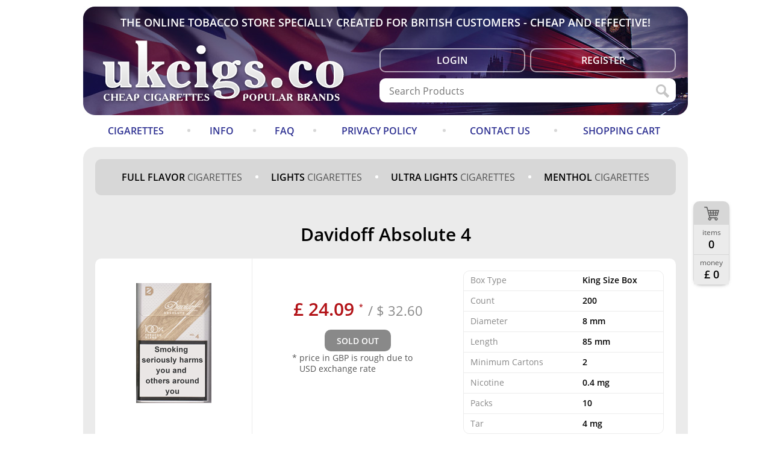

--- FILE ---
content_type: text/html; charset=UTF-8
request_url: https://www.ukcigs.co/davidoff-cigarettes/davidoff-absolute-4-cigarettes.html
body_size: 3745
content:
<!DOCTYPE HTML>
<html lang="en">
<head>
<!-- Global site tag (gtag.js) - Google Analytics -->
<script async src="https://www.googletagmanager.com/gtag/js?id=UA-192011578-1"></script>
<script>
  window.dataLayer = window.dataLayer || [];
  function gtag(){dataLayer.push(arguments);}
  gtag("js", new Date());

  gtag("config", "UA-192011578-1");
</script>

<meta name="google-site-verification" content="gqfsRKe1Tp3JMrKgSoTvgj2ycgm6qB14d9Kw9wBMbAg" />
	<meta charset="utf-8">
	<title>Davidoff Absolute 4 Cigarettes & Tobacco in the online store, cheap and fast delivery in UK.</title>
	<meta name="keywords" content="">
	<meta name="description" content="Cheap Davidoff Absolute 4 for the British market. The best European and Asia cigarettes.">
	<meta name="robots" content="index,follow">
    <meta name="wot-verification" content="72bb215dc574e9e8296c"/> 
	<link rel="shortcut icon" href="/favicon.ico">
    <link rel="preload" href="/css/main.css" as="style"><link href="/css/main.css" rel="stylesheet">
	<link rel="alternate" type="application/rss+xml" title="Cigarettes RSS" href="/rss/rss.xml">
	

	<link rel="preload" href="/css/fonts/open-sans-v18-latin-regular.woff2" as="font" type="font/woff2" crossorigin>
	<link rel="preload" href="/css/fonts/open-sans-v18-latin-regular.woff" as="font" type="font/woff" crossorigin>
	<link rel="preload" href="/css/fonts/open-sans-v18-latin-regular.ttf" as="font" type="font/ttf" crossorigin>
	<link rel="preload" href="/css/fonts/open-sans-v18-latin-600.woff2" as="font" type="font/woff2" crossorigin>
	<link rel="preload" href="/css/fonts/open-sans-v18-latin-600.woff" as="font" type="font/woff" crossorigin>
	<link rel="preload" href="/css/fonts/open-sans-v18-latin-600.ttf" as="font" type="font/ttf" crossorigin>

	
</head>
<body>

		<ul class="cart_cond">
			<li>items <a href="/cart/shopping_cart.php" title="0 items"><strong>0</strong></a></li>
			<li>money <strong>£ 0</strong></li>
		</ul><div class="wrapper">		   <div class="header clear">      <p>The Online tobacco store specially created for british customers - Cheap and effective!</p>      <a href="/" title=""><img class="logo" width="408" height="109" alt="" src="/images/comm/logo.png"></a>      <div class="hdr_act">         
       		
       		<div class="login_cnt clear">
	            <div id="login_form" class="lc_btn fl_left"><span id="lf_open">Login</span>
	               <div>
		               <form action="/signin.html?referer=/davidoff-cigarettes/davidoff-absolute-4-cigarettes.html" method="POST">
		                  <ul>
		                     <li><input class="reg_txt" name="Login" value="" autocomplete="off" placeholder="Name" type="text"></li>
		                     <li><input class="reg_txt" name="Password" placeholder="password" type="password"></li>
		                     <li class="clear"><input name="LoginBtn" type="submit" value="Login" class="reg_btn"> <a rel="nofollow" href="/forgot_password.html">Forgot your password?</a></li>
		                  	 <li class="lf_close" id="lf_close">x</li>
		                  </ul>
		               </form>
	               </div>
	            </div>
	            <a class="lc_btn" href="/register.html" title="Register">Register</a>
	         </div>         
			<form class='srch_cnt clear' action='/searchadv.html' method='GET'>
				<input type='text' placeholder="Search Products" value='' name='query' onfocus="cText(this, 'Search Products')" onblur="addText(this, 'Search Products')">
				<input type='image' src='/images/comm/icon_srch.png' alt='Search'>
				<input type='hidden' name='search' value='1'>
			</form>      </div>   </div>   <table class="nav_main f_bold">      <tr>         <td>            <div class="nm_prods">               <a href="/" title="Home"><span>Cigarettes</span></a>               <div>                  
							<ul class='prod_cols clear'>
				<li>
					<ul>
								<li><a href='/cigarettes-for-uk/blooming-cigarettes.html'>Blooming</a></li>
								<li><a href='/cigarettes-for-uk/bohem-cigarettes.html'>Bohem</a></li>
								<li><a href='/cigarettes-for-uk/bonbon-cigarettes.html'>Bonbon</a></li>
								<li><a href='/cigarettes-for-uk/bond-cigarettes.html'>Bond</a></li>
								<li><a href='/cigarettes-for-uk/camel-cigarettes.html'>Camel</a></li>
							
					</ul>
				</li>
				<li>
					<ul>
								<li><a href='/cigarettes-for-uk/esse-cigarettes.html'>Esse</a></li>
								<li><a href='/cigarettes-for-uk/iqos-heatsticks.html'>IQOS HeatSticks</a></li>
								<li><a href='/cigarettes-for-uk/kent-cigarettes.html'>Kent</a></li>
								<li><a href='/cigarettes-for-uk/lm-cigarettes.html'>L&M</a></li>
								<li><a href='/cigarettes-for-uk/ld-cigarettes.html'>LD</a></li>
							
					</ul>
				</li>
				<li>
					<ul>
								<li><a href='/cigarettes-for-uk/marlboro-cigarettes.html'>Marlboro</a></li>
								<li><a href='/cigarettes-for-uk/mevius-cigarettes.html'>Mevius</a></li>
								<li><a href='/cigarettes-for-uk/parliament-cigarettes.html'>Parliament</a></li>
								<li><a href='/cigarettes-for-uk/richmond-cigarettes.html'>Richmond</a></li>
								<li><a href='/cigarettes-for-uk/rothmans-cigarettes.html'>Rothmans</a></li>
							
					</ul>
				</li>
				<li>
					<ul>
								<li><a href='/cigarettes-for-uk/sovereign-cigarettes.html'>Sovereign</a></li>
								<li><a href='/cigarettes-for-uk/winston-cigarettes.html'>Winston</a></li>
							</ul></li></ul>
               </div>            </div>         </td>         <td><a href="/info.html" title="Info">Info</a></td>         <td><a href="/faq.html" title="FAQ">FAQ</a></td>         <td><a href="/privacy-policy.html" title="Privacy Policy">Privacy Policy</a></td>         <td><a href="/contact.html" title="Contact Us">Contact Us</a></td>         <td><a href="/cart/shopping_cart.php" title="Shopping Cart">Shopping Cart</a></td>      </tr> </table><!-- <center> <a href="https://www.ukcigs.co/cigarettes-for-uk/iqos-heatsticks.html" title="IQOS HeatSticks"><img src="/images/design/heets.jpg"></a> </center> -->  <div class="main_cnt">
<div class="samps_cnt">
			<table>
				<tr>
					<td><a href="/full-flavor-cigarettes.html" title="Full Flavor Cigarettes"><strong>Full Flavor</strong> Cigarettes</a></td>
					<td><a href="/lights-cigarettes.html" title="Lights Cigarettes"><strong>Lights</strong> Cigarettes</a></td>
					<td><a href="/ultra-lights-cigarettes.html" title="Ultra Lights Cigarettes"><strong>Ultra Lights</strong> Cigarettes</a></td>
					<td><a href="/menthol-cigarettes.html" title="Menthol Cigarettes"><strong>Menthol</strong> Cigarettes</a></td>
				</tr>
			</table>
		</div>
<div class="trustpilot-widget" data-locale="en-GB" data-template-id="5419b6a8b0d04a076446a9ad" data-businessunit-id="565c2a5b0000ff0005861fb7" data-style-height="20px" data-style-width="100%" data-theme="light">
<a href="https://uk.trustpilot.com/review/ukcigs.co" target="_blank">Trustpilot</a>
</div>
<h1 class="headl1 ta_cent">Davidoff Absolute 4</h1>
<div class="prod_item clear">					
	<div class="prod_img"><img src='/images/big_cigarettes/Davidoff_4_hp.jpg' alt="Davidoff Absolute 4"></div>
	<div class="prod_descr">
		<!-- <p>QUANTITY OF CARTOONS</p> -->
		
		<span class="ctg_price"><span>£ 24.09</span> <sup>*</sup> <span class='inusd'>/ $ 32.60</span></span>
		<form name='buy' action='/cart/shopping_cart.php' method='post'>
			<input name='add' value='100074009x1' type='hidden'>
			<span class="gray_btn">Sold out</span>
		</form>
		       <p>
* price in GBP is rough due to
<br>
USD exchange rate
</p>

	</div>								
	<div class='ctg_dscr'>
 		<table><tr><td>Box Type</td><td>King Size Box</td></tr>
<tr><td>Count</td><td>200</td></tr>
<tr><td>Diameter</td><td>8 mm</td></tr>
<tr><td>Length</td><td>85 mm</td></tr>
<tr><td>Minimum Cartons</td><td>2</td></tr>
<tr><td>Nicotine</td><td>0.4 mg</td></tr>
<tr><td>Packs</td><td>10</td></tr>
<tr><td>Tar</td><td>4 mg</td></tr>
		</table>

	</div>	
</br>
</br>
<center><p>Disclaimer: actual design and health warnings may differ from the photos on the website depending on the country where the product is manufactured.</p></center>						
</div>			
<div class="wht_rnd">
			<div class="headl2 ta_cent">WE OFFER AS WELL</div>
			<ul class="offr_list clear"><li>
                    	<div class="offr_img"><a title="Davidoff Absolute 6" href="https://www.ukcigs.co/davidoff-cigarettes/davidoff-absolute-6-cigarettes.html"><img alt="Davidoff Absolute 6" src="/images/big_cigarettes/Davidoff_6_hp.jpg"></a></div>
                     	<a title="Davidoff Absolute 6" href="https://www.ukcigs.co/davidoff-cigarettes/davidoff-absolute-6-cigarettes.html">Davidoff Absolute 6</a>
                     	<span>£ 24.09</span>
					</li><li>
                    	<div class="offr_img"><a title="Davidoff Black" href="https://www.ukcigs.co/davidoff-cigarettes/davidoff-black.html"><img alt="Davidoff Black" src="/images/big_cigarettes/davidoff_black.jpg"></a></div>
                     	<a title="Davidoff Black" href="https://www.ukcigs.co/davidoff-cigarettes/davidoff-black.html">Davidoff Black</a>
                     	<span>£ 40.64</span>
					</li><li>
                    	<div class="offr_img"><a title="Davidoff Black NanoKings (mini)" href="https://www.ukcigs.co/davidoff-cigarettes/davidoff-black-nanoKings(mini).html"><img alt="Davidoff Black NanoKings (mini)" src="/images/big_cigarettes/davidoff_black_nanokings.jpg"></a></div>
                     	<a title="Davidoff Black NanoKings (mini)" href="https://www.ukcigs.co/davidoff-cigarettes/davidoff-black-nanoKings(mini).html">Davidoff Black NanoKings (mini)</a>
                     	<span>£ 40.39</span>
					</li><li>
                    	<div class="offr_img"><a title="Davidoff Blue" href="https://www.ukcigs.co/davidoff-cigarettes/davidoff-blue.html"><img alt="Davidoff Blue" src="/images/big_cigarettes/davidoff_blue.jpg"></a></div>
                     	<a title="Davidoff Blue" href="https://www.ukcigs.co/davidoff-cigarettes/davidoff-blue.html">Davidoff Blue</a>
                     	<span>£ 22.98</span>
					</li><li>
                    	<div class="offr_img"><a title="Davidoff Classic" href="https://www.ukcigs.co/davidoff-cigarettes/davidoff-classic.html"><img alt="Davidoff Classic" src="/images/big_cigarettes/davidoff_classic.jpg"></a></div>
                     	<a title="Davidoff Classic" href="https://www.ukcigs.co/davidoff-cigarettes/davidoff-classic.html">Davidoff Classic</a>
                     	<span>£ 24.09</span>
					</li></ul>
			<div class="comm_txt"><p class="lnk_top"><a href="/cigarettes-for-uk/davidoff-cigarettes.html" title="View Category">VIEW CATEGORY</a></p></div>
		</div><div class="comm_txt"><p></p>
	</div></div>

<div class="ftr">
   <table class="nav_main">
      <tr>
         <td><a href="/" title="Home">Cigarettes</a></td>
         <td><a href="/info.html" title="Info">Info</a></td>
         <td><a href="/faq.html" title="FAQ">FAQ</a></td>
         <td><a href="/privacy-policy.html" title="Privacy Policy">Privacy Policy</a></td>
         <td><a href="/terms.html" title="Terms and Conditions">Terms and Conditions</a></td>
         <td><a href="/contact.html" title="Contact Us">Contact Us</a></td>
      </tr>
   </table>
   <div class="clear">
      <div class="copy">&copy; 2026  ukcigs.co</div>
      <p><a href="/faq-eu.html#q3">Delivery time - 10 to 30 days</a>  


      <p>All registered trademarks are the property of their respective owners.</p>
      <p>We do not claim to be affiliated with the manufactures or tobacco companies.</p>
   </div>
</div>   

</div>     
            <script type="text/javascript" src="/jscripts/swfobject-2.2.min.js"></script>
            <script type="text/javascript" src="//widget.trustpilot.com/bootstrap/v5/tp.widget.bootstrap.min.js?speed=1" async></script>
		    <!-- Start of StatCounter Code for Default Guide -->
		    <script type="text/javascript">
		    	var sc_project=5375148;
		    	var sc_invisible=1;
		    	var sc_security="iub5a9hw";
		    </script>
		    <script type="text/javascript" src="/edesign/counter.js"></script>
		    <noscript>Online Tracker</noscript>
		    <!-- End of StatCounter Code for Default Guide -->
    	

    	<script type="text/javascript" src="/js/jquery.1.6.2.min.js"></script>
		<script src="/js/plc-hold.js"></script>
		<script>
			$( "#lf_open" ).click(function() {
				$( "#login_form div" ).show( "slow" );
			});
			$( "#lf_close" ).click(function() {
				$( "#login_form div" ).hide( "slow" );
			}); 
		</script>
	<script type="text/javascript">
		(function(w,d,t,u,n,a,m){w['MauticTrackingObject']=n;
		    w[n]=w[n]||function(){(w[n].q=w[n].q||[]).push(arguments)},a=d.createElement(t),
		    m=d.getElementsByTagName(t)[0];a.async=1;a.src=u+"?speed=1";m.parentNode.insertBefore(a,m)
		})(window,document,'script','https://mautic.mcvpsrv.net/mtc.js','mt');
		mt('send', 'pageview');
	</script>
<script defer src="https://static.cloudflareinsights.com/beacon.min.js/vcd15cbe7772f49c399c6a5babf22c1241717689176015" integrity="sha512-ZpsOmlRQV6y907TI0dKBHq9Md29nnaEIPlkf84rnaERnq6zvWvPUqr2ft8M1aS28oN72PdrCzSjY4U6VaAw1EQ==" data-cf-beacon='{"version":"2024.11.0","token":"4fc040b49fa84937af3214bda7a98bbc","r":1,"server_timing":{"name":{"cfCacheStatus":true,"cfEdge":true,"cfExtPri":true,"cfL4":true,"cfOrigin":true,"cfSpeedBrain":true},"location_startswith":null}}' crossorigin="anonymous"></script>
</body>
</html>


--- FILE ---
content_type: text/html; charset=UTF-8
request_url: https://www.ukcigs.co/edesign/validate.php?date=Mon%20Jan%2026%202026%2014:19:01%20GMT+0000%20(Coordinated%20Universal%20Time)&display=1280x720x24&best=undefined
body_size: -360
content:
wbeCzhWvqydtAgQgzCzVSreTXRAbXBQvZreT

--- FILE ---
content_type: text/css
request_url: https://www.ukcigs.co/css/main.css
body_size: 3952
content:
/* open-sans-regular - latin */
@font-face {
	font-family: 'Open Sans';
	font-style: normal;
	font-weight: 400;
	font-display: swap;
	src: url('fonts/open-sans-v18-latin-regular.eot'); /* IE9 Compat Modes */
	src: local(''),
	url('fonts/open-sans-v18-latin-regular.eot?#iefix') format('embedded-opentype'), /* IE6-IE8 */
	url('fonts/open-sans-v18-latin-regular.woff2') format('woff2'), /* Super Modern Browsers */
	url('fonts/open-sans-v18-latin-regular.woff') format('woff'), /* Modern Browsers */
	url('fonts/open-sans-v18-latin-regular.ttf') format('truetype'), /* Safari, Android, iOS */
	url('fonts/open-sans-v18-latin-regular.svg#OpenSans') format('svg'); /* Legacy iOS */
}

/* open-sans-600 - latin */
@font-face {
	font-family: 'Open Sans';
	font-style: normal;
	font-weight: 600;
	font-display: swap;
	src: url('fonts/open-sans-v18-latin-600.eot'); /* IE9 Compat Modes */
	src: local(''),
	url('fonts/open-sans-v18-latin-600.eot?#iefix') format('embedded-opentype'), /* IE6-IE8 */
	url('fonts/open-sans-v18-latin-600.woff2') format('woff2'), /* Super Modern Browsers */
	url('fonts/open-sans-v18-latin-600.woff') format('woff'), /* Modern Browsers */
	url('fonts/open-sans-v18-latin-600.ttf') format('truetype'), /* Safari, Android, iOS */
	url('fonts/open-sans-v18-latin-600.svg#OpenSans') format('svg'); /* Legacy iOS */
}

/*--Initial styles--*/
*
{
    margin: 0;
    padding: 0;
}
html
{
	height: 100%;
}
body
{
    background: #FFF; 
    font-family: 'Open Sans', sans-serif;
    font-size: 16px;
    line-height: 26px;
    text-shadow: 0 0 1px rgba(0,0,0,0.01);
    color: #555;
    position: relative;
    height: 0;
    padding: 10px 0 0;
}
a
{
    text-decoration: none;
    color: #2E3192;
}
a:hover
{
    text-decoration: underline;
}
a img
{
	border: none;
}
.clear:after
{
	content: ".";
	display: block;
	height: 0;
	font-size: 0;
	clear: both;
	visibility: hidden;
}
.clear
{
	min-height: 1px;
}
table
{
	border-collapse: collapse;
}
ul
{
	list-style: none;
}
ol
{
	list-style-position: inside;
}
input,
select,
button,
textarea
{
	font-family: 'Open Sans', sans-serif;
    font-size: 16px;
    line-height: 26px;
    text-shadow: 0 0 1px rgba(0,0,0,0.01);
    color: #555;
}
.fl_right
{
	float: right !important;
}
.fl_left
{
	float: left !important;
}
.fl_clear
{
	overflow: hidden;
}
.f_bold
{
	font-weight: 600;
}
.f_upcase
{
	text-transform: uppercase;
}
.f_red
{
	color: #B21116;
}
.f_blue
{
	color: #2E3192;
}
.bg_none,
.bg_none td
{
	background: none !important;
}
.brd_none
{
	border: none !important;
}
.ta_cent
{
	text-align: center;
}
.ta_left
{
	text-align: left !important;
}
.ta_right
{
	text-align: right;
}
.marg_tb
{
	margin: 20px 0 14px;
}
.marg_b_no
{
	margin-bottom: -14px;
}
/*--Common styles--*/
.cart_cond
{
	position: fixed;
	top: 334px;
	left: 50%;
	margin-left: 511px;
	-webkit-border-radius: 10px;
	-moz-border-radius: 10px;
	border-radius: 10px;
	padding: 38px 1px 1px;
	text-align: center;
	font-size: 12px;
	line-height: 15px;
	background: #D7D7D7 url(/images/comm/icon_cart.png) no-repeat center 9px;
	-moz-box-shadow: 0 2px 8px -6px #000;
	-webkit-box-shadow: 0 2px 8px -6px #000;
	box-shadow: 0 2px 8px -6px #000;
}
.cart_cond li
{
	margin: 1px 0 0;
	background: #EBEBEB;
	padding: 5px 10px 6px;
}
.cart_cond strong
{
	display: block;
	color: #000;
	font-size: 18px;
	line-height: 22px;
	margin-top: 1px;
}
.wrapper
{
	margin: 0 auto;
	width: 1004px;
}
.header
{
	background: url(/images/comm/header.jpg) no-repeat center;
	height: 181px;
}
.header p
{
	text-align: center;
	color: #FFF;
	/*font-size: 19px;*/
	font-size: 18px;
	line-height: 23px;
	font-weight: 600;	
	text-transform: uppercase;
	padding: 16px 0 0;
}
.logo
{
	float: left;
	margin: 16px 0 0 30px;
}
.hdr_act
{
	float: right;
	width: 492px;
	margin: 21px 20px 0 0;
}
.login_cnt
{
	position: relative;
}
.lc_btn
{
	display: block;
	width: 238px;
	float: right;
	font-weight: 600;
	color: #FFF;
	text-transform: uppercase;
	text-align: center;
	-webkit-border-radius: 10px;
	-moz-border-radius: 10px;
	border-radius: 10px;
	border: 2px solid rgba(255, 255, 255, 0.6);
	padding: 5px 0;
	margin: 10px 0;
}
.lc_btn:hover
{
	text-decoration: none;
	border-color: #2E3192;
	background: #2E3192; 
}
a.lc_btn
{
	position: relative;
	z-index: 40;
}
div.lc_btn div
{
	position: absolute;
	left: 0;
	top: 0;
	z-index: 30;
	text-align: left;
	display: none;
	margin: 60px 0 0;
}
/*div.lc_btn:hover div
{
	display: block;
}*/
.lc_btn ul
{
	background: #FFF;
	-webkit-border-radius: 10px;
	-moz-border-radius: 10px;
	border-radius: 10px;
	-moz-box-shadow: 0 0 7px -1px rgba(0, 0, 0, 0.8);
	-webkit-box-shadow: 0 0 7px -1px rgba(0, 0, 0, 0.8);
	box-shadow: 0 0 7px -1px rgba(0, 0, 0, 0.8);
	padding: 9px 30px 9px 20px;	
	position: relative;
}
.lc_btn li
{
	margin: 11px 0;
}
#lf_open
{
	display: block;
	margin: -5px 0;
	padding: 5px 0;
	cursor: pointer;
}
li.lf_close
{
	position: absolute;
	top: 0;
	right: 0;
	width: 24px;
	height: 24px;
	line-height: 24px;
	text-align: center;
	color: #FFF;
	z-index: 100;
	cursor: pointer;
	font-size: 14px;
	font-weight: bold;
	margin: 0;
	-webkit-border-top-right-radius: 10px;
	-webkit-border-bottom-left-radius: 10px;
	-moz-border-radius-topright: 10px;
	-moz-border-radius-bottomleft: 10px;
	border-top-right-radius: 10px;
	border-bottom-left-radius: 10px;
	background: #2E3192;
}
.reg_txt
{
	font-size: 16px;
	line-height: 20px;
	width: 100%;
	box-sizing: border-box;
	padding: 7px 16px 8px;
	border: 1px solid #D7D7D7;
	-webkit-border-radius: 10px;
	-moz-border-radius: 10px;
	border-radius: 10px;
}
.reg_btn
{
	float: right;
	color: #FFF;
	background: #2E3192;
	-webkit-border-radius: 10px;
	-moz-border-radius: 10px;
	border-radius: 10px;
	padding: 4px 20px 5px;
	border: none;
	font-weight: 600;
	text-transform: uppercase;
}
.lc_btn li a
{
	font-size: 14px;
	line-height: 18px;
	text-transform: none;
	font-weight: normal;
	float: left;
	margin: 9px 30px 0 0;
}
.srch_cnt
{
	background: #FFF;
	-webkit-border-radius: 10px;
	-moz-border-radius: 10px;
	border-radius: 10px;
	font-size: 18px;
	line-height: 21px;
	padding: 8px 0 6px;
}
.srch_cnt input
{
	float: left;
	margin-top: 2px;
}
.srch_cnt input:first-child
{
	border: none;
	background: #FFF;
	margin: 0 16px;
	width: 427px;
}
.adv_srch
{
	width: 536px;
	margin: 0 auto;
}
.adv_srch .inp_comm
{
	width: 300px;
}
.adv_srch .blue_btn
{
	width: 100px;
	margin-top: -1px;
}
.nav_main
{
	width: 100%;
	margin: 0 auto;
	text-align: center;
	text-transform: uppercase;
}
.nav_main td
{
	padding: 13px 24px 14px;
	position: relative;
}
.nav_main td::before
{
	content: ".";
	position: absolute;
	top: 23px;
	left: -2px;
	width: 5px;
	height: 5px;
	background: #D7D7D7;
	-webkit-border-radius: 3px;
	-moz-border-radius: 3px;
	border-radius: 3px;
	font-size: 0;
	line-height: 0;
}
.nav_main td:first-child::before
{
	display: none;
}
.nav_main td a
{
	text-decoration: none;
}
.nm_prods
{
	margin: -13px -24px -14px;
	padding: 13px 24px 14px;
	position: relative;
}
.nm_prods div
{
	display: none;
	position: absolute;
	top: 53px;
	left: 0;
	width: 1004px;
	z-index: 20;
	text-align: left;
	font-weight: normal;
}
.nm_prods:hover div
{
	display: block;
}
.nm_prods .prod_cols
{
	background: #FFF;
	margin: 10px;
	-webkit-border-radius: 10px;
	-moz-border-radius: 10px;
	border-radius: 10px;
	-moz-box-shadow: 0 0 7px -1px rgba(0, 0, 0, 0.8);
	-webkit-box-shadow: 0 0 7px -1px rgba(0, 0, 0, 0.8);
	box-shadow: 0 0 7px -1px rgba(0, 0, 0, 0.8);
}
.nm_prods .prod_cols a:hover
{
	text-decoration: underline;
}
.nm_prods span
{
	-webkit-border-radius: 10px;
	-moz-border-radius: 10px;
	border-radius: 10px;
	padding: 6px 16px;
	margin: 0 -16px;
	color: #2E3192;
}
.nm_prods:hover span
{
	background: #2E3192;
	color: #FFF;
}
.ftr
{
	padding: 0 0 40px;
}
.ftr p
{	
	color: #898989;
	font-size: 14px;
	line-height: 18px;
	margin: 0 0 0 40px;
}
.copy
{
	float: right;
	background: #EBEBEB;
	color: #898989;
	margin: 0 20px 0;
	-webkit-border-radius: 10px;
	-moz-border-radius: 10px;
	border-radius: 10px;
	padding: 6px 20px;
	text-transform: uppercase;
}
.main_cnt
{
	-webkit-border-radius: 20px;
	-moz-border-radius: 20px;
	border-radius: 20px;
	background: #EBEBEB;
	padding: 20px;
}
.samps_cnt
{
	-webkit-border-radius: 10px;
	-moz-border-radius: 10px;
	border-radius: 10px;
	background: #D7D7D7;
	margin: 0 0 14px;
}
.samps_cnt table
{
	width: 96%;
	margin: 0 auto;
	text-align: center;
	text-transform: uppercase;
}
.samps_cnt td
{
	padding: 17px 24px;
	position: relative;
}
.samps_cnt td::before
{
	content: ".";
	position: absolute;
	top: 27px;
	left: -2px;
	width: 5px;
	height: 5px;
	background: #FFF;
	-webkit-border-radius: 3px;
	-moz-border-radius: 3px;
	border-radius: 3px;
	font-size: 0;
	line-height: 0;
}
.samps_cnt td:first-child::before
{
	display: none;
}
.samps_cnt td a
{
	color: #555;
}
.samps_cnt a strong
{
	color: #000;
}
.headl1
{
	font-weight: 600;
	font-size: 30px;
	line-height: 34px;
	color: #000;
	margin: 14px 0 23px;
}
.headl2
{
	font-weight: 600;
	font-size: 20px;
	line-height: 24px;
	color: #000;
	text-transform: uppercase;
	margin: 13px 0 16px;
}
.headl3
{
	font-weight: 600;
	font-size: 24px;
	line-height: 28px;
	color: #000;
	margin: 23px 0 21px;
}
.top_list
{
	text-align: center;
	margin: 23px 0;
}
.top_list li
{
	float: left;
	width: 234px;
	margin-left: 9px;
	-webkit-border-radius: 10px;
	-moz-border-radius: 10px;
	border-radius: 10px;
	background-color: #FFF;
	overflow: hidden;
}
.top_list li:first-child
{
	margin-left: 0;
}
.pack1
{
	background: url(/images/comm/marl.jpg) no-repeat center top;
}
.pack2
{
	background: url(/images/comm/camel.jpg) no-repeat center top;
}
.pack3
{
	background: url(/images/comm/parl.jpg) no-repeat center top;
}
.pack4
{
	background: url(/images/comm/winst.jpg) no-repeat center top;
}
.top_list li a
{
	display: block;
	padding: 144px 0 0;
}
.top_list li a:hover
{
	text-decoration: none;
}
.top_list li span
{
	display: block;
	font-size: 20px;
	line-height: 24px;
	color: #2E3192;
	border-top: 1px solid #EBEBEB;
	text-transform: uppercase;
	padding: 4px 0 10px;
}
.top_list li strong
{
	display: block;
	font-size: 30px;
	color: #B21116;
	margin-top: 7px;
}
.comm_txt
{
	margin: 23px 20px;
}
.comm_txt p
{
	margin: 10px 0;
}
.comm_txt li
{
	margin: 0 0 0 30px;
	position: relative;
}
.comm_txt li::before
{
	content: "";
	position: absolute;
	top: 11px;
	left: -17px;
	-webkit-border-radius: 4px;
	-moz-border-radius: 4px;
	border-radius: 4px;
	width: 6px;
	height: 6px;
	font-size: 0;
	line-height: 0;
	background: #2E3192;
}
.wht_rnd
{
	background: #FFF;
	-webkit-border-radius: 10px;
	-moz-border-radius: 10px;
	border-radius: 10px;
	padding: 1px 0;
	margin: 23px 0;
}
.prod_cols
{
	border-top: 1px solid #EBEBEB;
	margin: 16px 0 0;
	padding: 0 0 0 33px;
	font-size: 16px;
	line-height: 20px;
	text-transform: uppercase;
}
.prod_cols li
{
	float: left;
	width: 220px;
	margin: 0 0 0 11px;
}
.prod_cols ul li 
{
	float: none;
	margin: 19px 0;
	width: auto;
	padding: 0 0 0 17px;
	position: relative;
}
.prod_cols ul li::before
{
	content: ".";
	position: absolute;
	top: 8px;
	left: 0;
	width: 6px;
	height: 6px;
	background: #2E3192;
	-webkit-border-radius: 5px;
	-moz-border-radius: 5px;
	border-radius: 5px;
	font-size: 0;
	line-height: 0;
}
.prod_cols a
{
	color: #000;
}
.prod_cols a:hover,
.prod_cols a:hover strong
{
	color: #2E3192;
}
.prod_cols strong
{
	color: #b21116;
}
.gray_rnd
{
	background: #D7D7D7;
	padding: 1px 20px;
	-webkit-border-radius: 10px;
	-moz-border-radius: 10px;
	border-radius: 10px;
}
.warn_cnt
{
	font-size: 14px;
	line-height: 20px;
	padding: 9px 20px 12px;
}
.warn_cnt p
{
	margin: 5px;
}
.bcrumb_cnt
{
	font-size: 14px;
	line-height: 17px;
	padding: 11px 20px 12px;
	text-transform: uppercase;
	color: #000;
}
.bcrumb_cnt a
{
	color: #555;
	background: url(/images/comm/arrw_red_r.png) no-repeat right center;
	padding: 0 16px 0 0;
	margin-right: 7px;
}
.ctg_list
{
	margin: 20px 0;
}
.ctg_list li
{
	float: right;
	width: 49.5%;
	margin-left: 1%;
	background: #FFF;	
	-webkit-border-radius: 10px;
	-moz-border-radius: 10px;
	border-radius: 10px;
	padding: 0 0 20px;
}
.ctg_list li:first-child
{
	margin-left: 0;
	float: left;
}
.ctg_name
{
	color: #2E3192;
	font-weight: 600;
	text-transform: uppercase;
	font-size: 20px;
	line-height: 24px;
	border-bottom: 1px solid #EBEBEB;
	text-align: center;
	padding: 14px 10px 16px;
	margin: 0 0 20px;
}
.ctg_img
{
	width: 200px;
	margin: 0 10px;
	text-align: center;
	font-size: 0;
	line-height: 0;
	float: left;
}
.ctg_dscr
{
	overflow: hidden;
	margin: 0 20px 0 0;
	text-align: center;
}
.ctg_dscr table
{
	width: 100%;
	position: relative;
	font-size: 14px;
	line-height: 18px;
	color: #000;
	font-weight: 600;
	text-align: left;
}
.ctg_dscr table::before
{
	content: "";
	-webkit-border-radius: 10px;
	-moz-border-radius: 10px;
	border-radius: 10px;
	border: 1px solid #ECECEC;
	position: absolute;
	left: 0;
	right: 0;
	top: 0;
	bottom: 0;
}
.ctg_dscr td
{
	border-top: 1px solid #ECECEC;
	padding: 7px 4px 8px 12px;
}
.ctg_dscr td:first-child
{
	font-weight: 400;
	color: #898989;
}
.ctg_dscr tr:first-child td
{
	border: none;
}
.ctg_price
{
	font-size: 30px;
	line-height: 34px;
	color: #B21116;
	display: block;
	font-weight: 600;
	margin: 18px 0 20px;
}
.blue_btn
{
	width: 100%;
	font-weight: 600;
	color: #FFF;
	text-transform: uppercase;
	text-align: center;
	-webkit-border-radius: 10px;
	-moz-border-radius: 10px;
	border-radius: 10px;
	padding: 6px 20px;
	border: none;
	background: #2E3192; 
	cursor: pointer;
	box-sizing: border-box;
	white-space: nowrap;
}
.ctg_dscr input.blue_btn,
.prod_descr input.blue_btn
{
	display: block;
}
.ctg_dscr p
{
	padding: 0 17px;
	text-align: left;
	font-size: 14px;
	text-indent: -12px;
	line-height: 17px;
	color: #898989;
	margin: 7px 0 0;
}
.inusd{
	color: #898989 !important;
	font-size:22px;
	font-weight: lighter;
}
sup{
	font-size: 12px;
}
.f_bold > span:first-child, .headl2 > span:first-child{
	display: block;
}
.f_bold .inusd, .headl2 .inusd{
	font-size: 19px;
}
.top_list li strong span{
	display: inline;
	color: #898989;
	font-size:22px;
	line-height: auto;
	border-top: 0;
}
.top_list li strong p{
	color: #898989;
    	font-size: 14px;
    	line-height: 17px;
    	margin: 7px 0 0;
    	padding: 2px 22px;
    	text-align: left;
    	text-indent: -12px;
    	font-weight: normal;
    	text-transform: none;
}
.prod_item
{
	margin: 20px 0;
	padding: 20px;
	background: #FFF;
	-webkit-border-radius: 10px;
	-moz-border-radius: 10px;
	border-radius: 10px;
}
.prod_img
{
	float: left;
	width: 220px;
	text-align: center;
	margin: -20px 0;
	border-right: 1px solid #EBEBEB;
	padding: 40px 20px 50px 0;
}
.prod_descr
{	
	float: left;
	width: 230px;
	padding: 25px 60px 0;
	text-align: center;
}
.prod_descr p
{
	font-size: 14px;
    	line-height: 18px;
    	margin: 7px 0;
    	padding: 0 18px;
    	text-align: left;
    	text-indent: -12px;
}
.prod_descr select
{
	width: 60px;
	font-size: 24px;
	line-height: 28px;
	background: #FFF;
	color: #000;
}
.prod_item .ctg_dscr
{
	margin: 0;
}
.offr_list
{
	text-align: center;
	font-size: 14px;
	line-height: 17px;
	border-top: 1px solid #EBEBEB;
	padding: 30px 19px 0;
}
.offr_list li
{
	float: left;
	width: 165px;
	margin: 0 10px 20px;
}
.offr_img
{
	height: 102px;
	margin-bottom: 17px;
}
.offr_img img
{
	height: 100%;
	width: auto;
}
.offr_list a
{	
	text-transform: uppercase;
}
.offr_list span
{
	display: block;
	font-size: 20px;
	line-height: 24px;
	color: #B21116;
	font-weight: 600;
}
.cart_nav
{
	width: 98%;
	margin: 39px auto 37px;
	text-align: center;
	font-size: 14px;
	line-height: 17px;
	text-transform: uppercase;
}
.cart_nav td
{
	padding: 0 10px;
}
.cart_nav a
{
	color: #898989;
	text-decoration: underline;
}
.cart_nav a:hover
{
	text-decoration: none;
}
.cart_nav strong
{
	color: #000;
}
.cart_tbl
{
	width: 100%;
	text-align: center;
	color: #000;
	font-size: 18px;
	line-height: 22px;
}
.cart_tbl th
{
	border-bottom: 1px solid #EBEBEB;
	color: #898989;
	text-transform: uppercase;
	font-weight: normal;
	padding: 16px 10px 17px;
	font-size: 16px;
	line-height: 20px;
}
.cart_tbl th:first-child
{
	text-align: left;
	padding-left: 30px;
}
.cart_tbl td
{
	border-bottom: 1px solid #EBEBEB;
	padding: 11px 10px 13px;
}
.cart_tbl tr td:first-child
{
	padding-left: 30px;
	text-align: left;
	text-transform: uppercase;
	font-weight: 600;
}
.cart_tbl .f_bold
{
	font-size: 20px;
}
.cart_tbl img
{
	cursor: pointer;
}
.cart_tbl select
{
	width: 54px;
}
.cpn_msg
{
	margin: 26px 40px;
}
.cpn_msg *
{
	float: right;
	margin: 0 5px;
}
.gray_btn
{
	font-weight: 600;
	color: #FFF;
	text-transform: uppercase;
	text-align: center;
	-webkit-border-radius: 10px;
	-moz-border-radius: 10px;
	border-radius: 10px;
	padding: 9px 20px 8px;
	border: none;
	background: #898989; 
	cursor: pointer;
	font-size: 14px;
	line-height: 17px;
}
a.gray_btn:hover
{
	color: #FFF;
}
.cpn_msg span
{
	font-size: 14px;
	line-height: 17px;
	margin-top: 10px;
}
.cart_total
{
	margin: 26px 20px;
	font-size: 20px;
	line-height: 24px;
	padding: 12px 20px;
	color: #898989;
	text-transform: uppercase;
	-webkit-border-radius: 10px;
	-moz-border-radius: 10px;
	border-radius: 10px;
	background: #EBEBEB;
	text-align: right;
}
.cart_total span
{
	color: #000;
	font-size: 26px;
}
.cart_btns
{
	margin: 30px 20px;
}
.cart_btns .blue_btn
{
	width: auto;
	padding-left: 50px;
	padding-right: 50px;
}
.cart_btns a
{
	color: #898989;
	margin: 7px 20px 7px 10px;
}
.cart_btns a.gray_btn
{
	color: #FFF;
	padding: 4px 14px 3px;
}
.cart_intr
{
	border-bottom: 1px solid #EBEBEB;
	color: #898989;
	font-size: 14px;
	line-height: 17px;
	padding: 0 20px;
}
.cart_intr p
{
	margin: 16px 0 0;
}
.inp_comm
{
	-webkit-border-radius: 10px;
	-moz-border-radius: 10px;
	border-radius: 10px;
	background: #FFF;
	border: 1px solid #D9D9D9;	
	padding: 4px 10px;
	color: #000;
}
textarea.inp_comm
{
	height: 78px;
}
.f_red .inp_comm
{
	background: #F7E7E7;
	border: 1px solid #B21116;
}
.inp_list
{
	margin: 5px 20px 0 30px;
	font-size: 14px;
	line-height: 17px;
	color: #898989;
}
.inp_list li
{
	float: left;
	width: 100%;	
	margin: 12px 0 0;
}
li.marg_delim
{
	margin: 21px 0;
}
.inp_list em
{
	width: 255px;
	float: left;
	text-align: right;
	font-style: normal;
	color: #555;
	font-weight: bold;
	margin: 10px 10px 0 0;
}
.f_red em
{
	color: #B21116;
}
.inp_list .inp_comm
{
	margin: 0 10px 0 0;
	width: 280px;
	float: left;
}
.inp_list select
{
	float: left;
	margin: 4px 10px 0 0;
	width: 303px;
	color: #000;
}
select.date1
{
	width: 72px;
}
select.date2
{
	width: 122px;
}
select.date3
{
	width: 88px;
}
.inp_list p
{
	overflow: hidden;
	margin: 10px 0 0;
}
.inp_list label
{
	font-size: 16px;
	cursor: pointer;
	font-weight: bold;
}
.reg_list
{
}
.reg_list p
{
	font-size: 12px;
	line-height: 15px;
	margin-top: 2px;
}
.faq_list
{
	list-style: decimal inside;
	font-size: 18px;
	line-height: 22px;
	margin: 23px 0 43px;
}
.faq_list li
{
	margin: 7px 0;
}
.marg_lr20
{
	margin: 0 20px;
}
.faq_dl
{
} 
.faq_dl dt
{
	padding: 0 0 0 38px;
	position: relative;
	font-size: 20px;
	line-height: 24px;
	color: #000;
	margin: 25px 0 13px;
	font-weight: 600;
}
.faq_dl dt::before
{
	content: "Q";
	-webkit-border-radius: 10px;
	-moz-border-radius: 10px;
	border-radius: 10px;
	position: absolute;
	left: 0;
	top: 1px;
	color: #2E3192;
	font-size: 16px;
	font-weight: 600;
	background: #FFF;
	padding: 1px 10px 3px 9px;
}
.faq_dl dd
{
	padding: 0 0 0 38px;
	position: relative;
	margin: 13px 0;
}
.faq_dl dd::before
{
	content: "A";
	-webkit-border-radius: 10px;
	-moz-border-radius: 10px;
	border-radius: 10px;
	position: absolute;
	left: 0;
	top: -1px;
	color: #B21116;
	font-size: 16px;
	font-weight: 600;
	background: #FFF;
	padding: 1px 10px 2px 10px;
}
.lnk_top
{
	font-size: 14px;
	line-height: 17px;
	text-align: right;
}
.lnk_top a
{
	color: #898989;
}
.lside
{
	float: left;
	width: 234px;
	margin-top: 0;
}
.rside
{
	float: right;
	width: 711px;
	margin-top: 0;
}
.acc_list
{
	margin: 10px;
}
.acc_list li
{
	padding: 3px 10px 8px;
	margin: 6px 0;
	-webkit-border-radius: 10px;
	-moz-border-radius: 10px;
	border-radius: 10px;
}
.acc_list li:hover
{
	background: #2E3192;
	color: #FFF;	
}
.acc_list li a
{
	font-weight: 600;
}
.acc_list li:hover a,
.acc_list li:hover p
{
	color: #FFF;
}
.acc_list p
{
	font-size: 13px;
	line-height: 16px;
	margin-top: 1px;
	color: #898989;
}
.acc_list a:hover
{
	text-decoration: none;
}
.acc_intr
{
	color: #000;
	margin: 23px 30px;
}
.acc_intr span,
.acc_intr strong
{
	margin: 0 14px 0 0;
}
.acc_t_brd
{
	border-top: 1px solid #EBEBEB;
	padding: 13px 30px 0;
	margin: 0 0 15px;
}
.acc_t_brd span
{
	color: #898989;
	text-transform: uppercase;
}
.acc_t_brd a
{
	margin-left: 16px;
}
.acc_adr_list
{
	margin: 15px 30px 35px;
	line-height: 30px;
}
.acc_adr_list li
{
	float: left;
	width: 100%;
}
.acc_adr_list em
{
	float: left;
	width: 126px;
	margin-right: 10px;
	font-style: normal;
	text-align: right;
}
.acc_adr_list strong
{
	overflow: hidden;
	display: block;
	color: #000;
}
.acc_tbl
{
	width: 100%;
	text-align: left;
	color: #000;
}
.acc_tbl .inusd{
	font-size: 16px !important;
}
.acc_tbl th
{
	color: #898989;
	text-transform: uppercase;
	padding: 13px 10px 14px 30px;
	border-bottom: 1px solid #EBEBEB;
	font-weight: 400;
}
.acc_tbl td
{
	padding: 13px 10px 14px 30px;
	border-bottom: 1px solid #EBEBEB;
}
.pgr
{
	text-align: center;
	padding: 0 20px;
	margin: 33px 0;
}
.pgr a,
.pgr em
{
	-webkit-border-radius: 10px;
	-moz-border-radius: 10px;
	border-radius: 10px;
	color: #000;
	background: #EBEBEB;
	padding: 5px 12px 5px 11px;
}
.pgr a:hover
{
	text-decoration: none;
}
.pgr em
{
	margin: 0 18px;
}
.pgr span
{
	-webkit-border-radius: 10px;
	-moz-border-radius: 10px;
	border-radius: 10px;
	color: #FFF;
	background: #898989;
	font-weight: 600;
	padding: 5px 12px 5px 11px;
}
a.pgr_prew
{
	float: left;
	background: url(/images/comm/pgr_l.png) no-repeat;
	width: 42px;
	height: 32px;
	padding: 0;
	margin: -3px 0 0;
}
a.pgr_next
{
	float: right;
	background: url(/images/comm/pgr_r.png) no-repeat;
	width: 42px;
	height: 32px;
	padding: 0;
	margin: -3px 0 0;
}
.rev_lists
{
	width: 70%;
	margin: 20px auto;	
}
.rev_lists ul
{
	width: 30%;
}
/*--Print--*/
.print_tbl
{
	width: 96%;
	margin: 20px auto 40px;
}
.print_tbl th
{
	border-left: 1px solid #333;
	border-bottom: 1px solid #333;
	padding: 6px 20px;
}
.print_tbl th:first-child,
.print_tbl td:first-child
{
	border-left: 0;
}
.print_tbl td
{
	border-left: 1px solid #333;
	border-bottom: 1px solid #333;
	padding: 4px 20px;
	font-size: 14px;
}
/*------------*/
.green_chk_list
{
	font-weight: 600;	
}
.green_chk_list li
{
	background: url(/images/comm/icon_check_green.png) no-repeat 0 7px;
	padding-left: 28px;
	margin: 10px 0;
}
.green_chk_list li:before
{
	display: none;
}
.img_fl_cnt
{
	margin: 20px 0;
}
.img_fl_cnt img.fl_right
{
	margin-left: 20px;
}
.img_fl_cnt img.fl_left
{
	margin-right: 20px;
}
